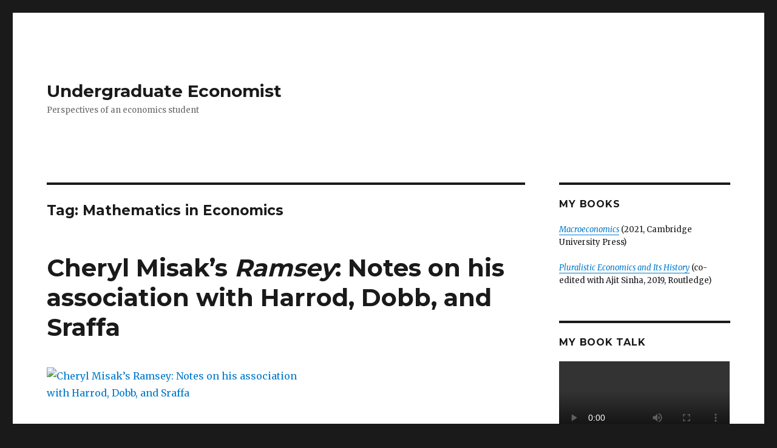

--- FILE ---
content_type: text/html; charset=UTF-8
request_url: http://www.alexmthomas.com/tag/mathematics-in-economics/
body_size: 12882
content:
<!DOCTYPE html>
<html lang="en-US" class="no-js">
<head>
	<meta charset="UTF-8">
	<meta name="viewport" content="width=device-width, initial-scale=1">
	<link rel="profile" href="https://gmpg.org/xfn/11">
		<script>(function(html){html.className = html.className.replace(/\bno-js\b/,'js')})(document.documentElement);</script>
<title>Mathematics in Economics &#8211; Undergraduate Economist</title>
<link rel='dns-prefetch' href='//fonts.googleapis.com' />
<link rel='dns-prefetch' href='//s.w.org' />
<link href='https://fonts.gstatic.com' crossorigin rel='preconnect' />
<link rel="alternate" type="application/rss+xml" title="Undergraduate Economist &raquo; Feed" href="http://www.alexmthomas.com/feed/" />
<link rel="alternate" type="application/rss+xml" title="Undergraduate Economist &raquo; Comments Feed" href="http://www.alexmthomas.com/comments/feed/" />
<link rel="alternate" type="application/rss+xml" title="Undergraduate Economist &raquo; Mathematics in Economics Tag Feed" href="http://www.alexmthomas.com/tag/mathematics-in-economics/feed/" />
		<script type="text/javascript">
			window._wpemojiSettings = {"baseUrl":"https:\/\/s.w.org\/images\/core\/emoji\/11.2.0\/72x72\/","ext":".png","svgUrl":"https:\/\/s.w.org\/images\/core\/emoji\/11.2.0\/svg\/","svgExt":".svg","source":{"concatemoji":"http:\/\/www.alexmthomas.com\/wp-includes\/js\/wp-emoji-release.min.js?ver=5.1.19"}};
			!function(e,a,t){var n,r,o,i=a.createElement("canvas"),p=i.getContext&&i.getContext("2d");function s(e,t){var a=String.fromCharCode;p.clearRect(0,0,i.width,i.height),p.fillText(a.apply(this,e),0,0);e=i.toDataURL();return p.clearRect(0,0,i.width,i.height),p.fillText(a.apply(this,t),0,0),e===i.toDataURL()}function c(e){var t=a.createElement("script");t.src=e,t.defer=t.type="text/javascript",a.getElementsByTagName("head")[0].appendChild(t)}for(o=Array("flag","emoji"),t.supports={everything:!0,everythingExceptFlag:!0},r=0;r<o.length;r++)t.supports[o[r]]=function(e){if(!p||!p.fillText)return!1;switch(p.textBaseline="top",p.font="600 32px Arial",e){case"flag":return s([55356,56826,55356,56819],[55356,56826,8203,55356,56819])?!1:!s([55356,57332,56128,56423,56128,56418,56128,56421,56128,56430,56128,56423,56128,56447],[55356,57332,8203,56128,56423,8203,56128,56418,8203,56128,56421,8203,56128,56430,8203,56128,56423,8203,56128,56447]);case"emoji":return!s([55358,56760,9792,65039],[55358,56760,8203,9792,65039])}return!1}(o[r]),t.supports.everything=t.supports.everything&&t.supports[o[r]],"flag"!==o[r]&&(t.supports.everythingExceptFlag=t.supports.everythingExceptFlag&&t.supports[o[r]]);t.supports.everythingExceptFlag=t.supports.everythingExceptFlag&&!t.supports.flag,t.DOMReady=!1,t.readyCallback=function(){t.DOMReady=!0},t.supports.everything||(n=function(){t.readyCallback()},a.addEventListener?(a.addEventListener("DOMContentLoaded",n,!1),e.addEventListener("load",n,!1)):(e.attachEvent("onload",n),a.attachEvent("onreadystatechange",function(){"complete"===a.readyState&&t.readyCallback()})),(n=t.source||{}).concatemoji?c(n.concatemoji):n.wpemoji&&n.twemoji&&(c(n.twemoji),c(n.wpemoji)))}(window,document,window._wpemojiSettings);
		</script>
		<style type="text/css">
img.wp-smiley,
img.emoji {
	display: inline !important;
	border: none !important;
	box-shadow: none !important;
	height: 1em !important;
	width: 1em !important;
	margin: 0 .07em !important;
	vertical-align: -0.1em !important;
	background: none !important;
	padding: 0 !important;
}
</style>
	<link rel='stylesheet' id='wp-block-library-css'  href='http://www.alexmthomas.com/wp-includes/css/dist/block-library/style.min.css?ver=5.1.19' type='text/css' media='all' />
<link rel='stylesheet' id='wp-block-library-theme-css'  href='http://www.alexmthomas.com/wp-includes/css/dist/block-library/theme.min.css?ver=5.1.19' type='text/css' media='all' />
<link rel='stylesheet' id='twentysixteen-fonts-css'  href='https://fonts.googleapis.com/css?family=Merriweather%3A400%2C700%2C900%2C400italic%2C700italic%2C900italic%7CMontserrat%3A400%2C700%7CInconsolata%3A400&#038;subset=latin%2Clatin-ext&#038;display=fallback' type='text/css' media='all' />
<link rel='stylesheet' id='genericons-css'  href='http://www.alexmthomas.com/wp-content/themes/twentysixteen/genericons/genericons.css?ver=3.4.1' type='text/css' media='all' />
<link rel='stylesheet' id='twentysixteen-style-css'  href='http://www.alexmthomas.com/wp-content/themes/twentysixteen/style.css?ver=20190507' type='text/css' media='all' />
<link rel='stylesheet' id='twentysixteen-block-style-css'  href='http://www.alexmthomas.com/wp-content/themes/twentysixteen/css/blocks.css?ver=20190102' type='text/css' media='all' />
<!--[if lt IE 10]>
<link rel='stylesheet' id='twentysixteen-ie-css'  href='http://www.alexmthomas.com/wp-content/themes/twentysixteen/css/ie.css?ver=20170530' type='text/css' media='all' />
<![endif]-->
<!--[if lt IE 9]>
<link rel='stylesheet' id='twentysixteen-ie8-css'  href='http://www.alexmthomas.com/wp-content/themes/twentysixteen/css/ie8.css?ver=20170530' type='text/css' media='all' />
<![endif]-->
<!--[if lt IE 8]>
<link rel='stylesheet' id='twentysixteen-ie7-css'  href='http://www.alexmthomas.com/wp-content/themes/twentysixteen/css/ie7.css?ver=20170530' type='text/css' media='all' />
<![endif]-->
<!--[if lt IE 9]>
<script type='text/javascript' src='http://www.alexmthomas.com/wp-content/themes/twentysixteen/js/html5.js?ver=3.7.3'></script>
<![endif]-->
<script type='text/javascript' src='http://www.alexmthomas.com/wp-includes/js/jquery/jquery.js?ver=1.12.4'></script>
<script type='text/javascript' src='http://www.alexmthomas.com/wp-includes/js/jquery/jquery-migrate.min.js?ver=1.4.1'></script>
<link rel='https://api.w.org/' href='http://www.alexmthomas.com/wp-json/' />
<link rel="EditURI" type="application/rsd+xml" title="RSD" href="http://www.alexmthomas.com/xmlrpc.php?rsd" />
<link rel="wlwmanifest" type="application/wlwmanifest+xml" href="http://www.alexmthomas.com/wp-includes/wlwmanifest.xml" /> 
<meta name="generator" content="WordPress 5.1.19" />
</head>

<body class="archive tag tag-mathematics-in-economics tag-593 wp-embed-responsive hfeed">
<div id="page" class="site">
	<div class="site-inner">
		<a class="skip-link screen-reader-text" href="#content">Skip to content</a>

		<header id="masthead" class="site-header" role="banner">
			<div class="site-header-main">
				<div class="site-branding">
					
											<p class="site-title"><a href="http://www.alexmthomas.com/" rel="home">Undergraduate Economist</a></p>
												<p class="site-description">Perspectives of an economics student</p>
									</div><!-- .site-branding -->

							</div><!-- .site-header-main -->

					</header><!-- .site-header -->

		<div id="content" class="site-content">

	<div id="primary" class="content-area">
		<main id="main" class="site-main" role="main">

		
			<header class="page-header">
				<h1 class="page-title">Tag: Mathematics in Economics</h1>			</header><!-- .page-header -->

			
<article id="post-796" class="post-796 post type-post status-publish format-standard has-post-thumbnail hentry category-book-reviews category-economic-thought category-history-of-economic-thought category-neoclassical-economics category-piero-sraffa category-sraffa tag-sraffa-and-the-mathematicians tag-a-s-besicovitch tag-alister-watson tag-cheryl-misak tag-classical-theory-of-value tag-frank-ramsey tag-joan-robinson tag-john-hicks tag-marginalist-theory-of-value tag-mathematics-in-economics tag-maurice-dobb tag-piero-sraffa tag-roy-harrod">
	<header class="entry-header">
		
		<h2 class="entry-title"><a href="http://www.alexmthomas.com/2020/06/09/cheryl-misaks-ramsey-notes-on-his-association-with-harrod-dobb-and-sraffa/" rel="bookmark">Cheryl Misak&#8217;s <i>Ramsey</i>: Notes on his association with Harrod, Dobb, and Sraffa</a></h2>	</header><!-- .entry-header -->

	
	
	<a class="post-thumbnail" href="http://www.alexmthomas.com/2020/06/09/cheryl-misaks-ramsey-notes-on-his-association-with-harrod-dobb-and-sraffa/" aria-hidden="true">
		<img width="451" height="174" src="http://www.alexmthomas.com/wp-content/uploads/2020/06/Picture1-4books.jpg" class="attachment-post-thumbnail size-post-thumbnail wp-post-image" alt="Cheryl Misak&#8217;s Ramsey: Notes on his association with Harrod, Dobb, and Sraffa" srcset="http://www.alexmthomas.com/wp-content/uploads/2020/06/Picture1-4books.jpg 451w, http://www.alexmthomas.com/wp-content/uploads/2020/06/Picture1-4books-300x116.jpg 300w" sizes="(max-width: 709px) 85vw, (max-width: 909px) 67vw, (max-width: 984px) 60vw, (max-width: 1362px) 62vw, 840px" />	</a>

		
	<div class="entry-content">
		<p><a href="http://www.alexmthomas.com/wp-content/uploads/2020/06/Picture1-4books.jpg"><img class="size-medium wp-image-799 alignleft" src="http://www.alexmthomas.com/wp-content/uploads/2020/06/Picture1-4books-300x116.jpg" alt="" width="300" height="116" srcset="http://www.alexmthomas.com/wp-content/uploads/2020/06/Picture1-4books-300x116.jpg 300w, http://www.alexmthomas.com/wp-content/uploads/2020/06/Picture1-4books.jpg 451w" sizes="(max-width: 300px) 85vw, 300px" /></a>Frank Ramsey was in Cambridge at the same time as John Maynard Keynes, Arthur Pigou, and Piero Sraffa, some of the most influential economists of the twentieth century. Ramsey died on 19<sup>th&#8217;</sup>January 1930, six years before <em>The General Theory of Employment, Interest and Money&#8217;</em>(1936), ten years after <em>The Economics of Welfare</em>(1920), and around the same time as the central propositions in <em>Production of Commodities by Means of Commodities&#8217;</em>(PCMC) was worked out. While an <a href="http://www.alexmthomas.com/2020/03/02/frank-ramsey-and-the-rate-of-interest/">earlier blog post</a> had examined Ramsey&#8217;s views on the rate of interest, the present one narrates his intellectual association with Maurice Dobb, Roy Harrod, and Sraffa, and a forthcoming one will focus on his intellectual association with Pigou and Keynes. The present and future posts are primarily based on Cheryl <a href="https://global.oup.com/academic/product/frank-ramsey-9780198755357">Misak&#8217;s new biography of Ramsey</a> (2020, Oxford University Press). This post supplements the observations found in Misak&#8217;s <em>Ramsey</em>with those found in the books on Harrod and Sraffa published as part of the Palgrave Macmillan &#8216;Great Thinkers in Economics&#8217; series by <a href="https://www.palgrave.com/gp/book/9781403996336">Esteban P&#8217;rez Caldentey (2019)</a> and <a href="https://www.palgrave.com/gp/book/9781403987464">Alessandro Roncaglia (2009)</a> respectively and the book on Dobb by <a href="https://www.palgrave.com/gp/book/9781137297013">Timothy Shenk (2013)</a> published as part of the &#8216;Palgrave Studies in the History of Economic Thought&#8217; series.</p>
<p><strong>HARROD</strong></p>
<p>While Harrod today is probably most well-known for his contributions to growth theory, he made important contributions to the fields of trade cycle theory, imperfect competition, and international economics. While there are 14 references to Harrod in Misak&#8217;s <em>Ramsey</em>, there are only eight references to Ramsey in Caldentey&#8217;s <em>Harrod&#8217;</em>(2019). [If there are two or more mentions of Harrod in a single page, I treat that as one reference.]</p>
<p>Ramsey and Harrod were friends (p. xxxi). Ramsey had known him &#8216;since 1922, when Harrod spent part of the year at King&#8217;s. Frank had taken Harrod under his wing then, introducing him to [G. E.] <a href="https://plato.stanford.edu/entries/moore/">Moore</a> and others&#8217; (p. 195). After Ramsey was elected a fellow of King&#8217;s College, Cambridge in 1924, he renewed his friendship with Harrod, &#8216;a young left-leaning economics don at Oxford &#8216; and they travelled between Oxford and Cambridge for intellectually rich weekends&#8217; (p. 195). Caldentey mentions Harrod experiencing &#8221;tremendous stimuli&#8221; after meeting Ramsey in Cambridge as opposed to his &#8216;frustrating Oxford experience&#8217; (p. 10).</p>
<p>Although Harrod&#8217;s paper on the concept of marginal revenue curve was eventually published in the <em>Economic Journal&#8217;</em>as &#8216;<a href="https://academic.oup.com/ej/article-abstract/40/158/232/5283445'redirectedFrom=fulltext">Notes on Supply</a>&#8216; (1930), on Ramsey&#8217;s advice, its editor, Keynes, had initially rejected the article in 1928 and had asked for revisions on the treatment of cartels (p. 305). In the meantime, according to Harrod, others had &#8216;discovered&#8217; his concept and therefore he failed to receive credit for inventing it. Caldentey informs us that Harrod&#8217;s initial paper submitted in 1928 was titled &#8216;Notes on Monopoly and Quasi-competition&#8217; wherein &#8216;he derived the increment of aggregate demand curve which was later re-baptized, the marginal revenue curve by Joan Robinson&#8217; (p. 18). Moreover, Caldentey notes that in the foreword to the first edition of<em>The Economics of Imperfect Competition&#8217;</em>(1933), Robinson acknowledges the following individuals for teaching her about the marginal revenue curve: C. H. P. Gifford, P. S. Sloan, and T. O. Yntema (p. 101, n. 30). Also see Caldentey (pp. 18-19, 100-1) for a recounting of the refereeing episode between Ramsey and Harrod, which also makes reference to the three-volume work, <em>The Collected Interwar Papers and Correspondence of Roy Harrod&#8217;</em><a href="https://www.e-elgar.com/shop/gbp/the-collected-interwar-papers-and-correspondence-of-roy-harrod-9781843763666.html">published by Edward Elgar</a> in 2003 under the editorship of Daniele Besomi.</p>
<p><strong>DOBB</strong></p>
<p>Dobb&#8217;s contributions to Marxist economics are well established. I was introduced to his work during my Master&#8217;s in Economics at the University of Hyderabad where we read selected parts from <em>Theories of Value and Distribution Since Adam Smith: Ideology and </em><em>E</em><em>conomic Theory&#8217;</em>(1973). His collaboration with Sraffa in editing and producing <em>The Works and Correspondence of David Ricardo&#8217;</em>has also been noteworthy. In Shenk&#8217;s <em>Dobb</em>, surprisingly, there is not even a single reference to Ramsey while there are 21 references to Dobb in Misak&#8217;s <em>Ramsey</em>.</p>
<p>Dobb was Ramsey&#8217;s friend from their undergraduate days (1920-3) at Cambridge (p. 94). They had started their degrees at the same time (p. 79); Ramsey enrolled for mathematics at Trinity College and Dobb for economics at Pembroke College. And during this time, &#8216;Dobb had considerable influence on Ramsey, both by engaging with him about the kind of socialism that would be best, and by introducing him to workers&#8217; meetings&#8217; (p. 299). While Ramsey was finishing his secondary education at Winchester in 1920, in addition to reading the economics books by Alfred Marshall and Keynes, he also read works by Karl Marx and V. I. Lenin (p. 47). However, according to Misak, it isn&#8217;t clear how much they associated with each other after completing their undergraduate studies (p. 87).</p>
<p>In his 1925 doctoral thesis, Dobb tried to bring Marx and Marshall together (p. 300). Shenk points out that Dobb had been trying to synthesize Marx and Marshall even before he started his PhD at the London School of Economics (LSE): &#8216;Dobb, too, sought to integrate marginalism with classical political economy, but with Marx substituting for Ricardo as the standard-bearer for political economy. &#8216; In Dobb&#8217;s vision, Marx appears as a theorist of the social, Marshall of the economic&#8217; (p. 36). Dobb&#8217;s PhD thesis was published in 1925 as <em>Capitalist Enterprise and Social Progress</em>, and Shenk provides us with its outline: &#8216;Dobb dedicated the first section to economic theory, the second to economic history, and the third to evaluating contemporary economic practices from the perspective developed over the course of the book&#8217; (p. 38). Since Ramsey &#8216;was considered (and considered himself) a socialist&#8217; (p. 301), Misak argues that Ramsey&#8217;s use of utility theory in his paper on optimal saving needs to be seen in the light of the synthesis Dobb had attempted between Marxism and marginalism (p. 302).</p>
<p>Ramsey&#8217;s view of the use of mathematics in economics was similar in spirit to that of Dobb (and Keynes): &#8216;Like Dobb, he thought that one ignores mathematics at one&#8217;s peril, for the mathematics has to be right in order for progress in the real world to be made. And some real-world issues are going to be solvable by doing the maths&#8217;witness Ramsey&#8217;s response to the Douglas Proposals. But he did not think that the mathematician could step in and solve all problems. He agreed with Keynes that we mustn&#8217;t be so taken with the precision of mathematics that we erase the outlines of the very thing we are examining. As Ramsey so often put it, one mustn&#8217;t be woolly, but one mustn&#8217;t be scholastic either&#8217; (p. 326).</p>
<p><strong>SRAFFA</strong></p>
<p>Sraffa has made significant contributions to price theory and capital theory and deserves high praise for his editorship of the collected works and correspondence of Ricardo. I have written on <a href="http://www.alexmthomas.com/2015/05/05/a-foreword-to-sraffas-production-of-commodities-by-means-of-commodities/">Sraffa earlier</a>.&#8217; While there are only two references to Ramsey in Roncaglia&#8217;s <em>Sraffa</em>, there are 18 references to Sraffa in Misak&#8217;s <em>Ramsey</em>. Given this scant attention to Ramsey in Roncaglia&#8217;s <em>Sraffa</em>, I make use of Heinz Kurz and Neri Salvadori&#8217;s essay &#8216;Sraffa and the Mathematicians: Frank Ramsey and Alister Watson&#8217; first published in 2000 in <em>Piero Sraffa&#8217;s Political Economy: A Centenary Estimate</em>, a volume edited by Terenzio Cozzi and Roberto Marchionatti (as republished in <em>Classical Economics and Modern Theory: Studies in Long-Period Analysis</em>, an edited volume by Kurz and Salvadori in 2003).</p>
<p>As Sraffa writes in the preface to his 1960 classic, &#8216;the central propositions had taken shape in the late 1920&#8217;s&#8217; (p. vi). In the following paragraphs, he expresses his gratitude to Ramsey (along with <a href="https://spartacus-educational.com/Alister_Watson.htm">Alister Watson</a>) for &#8216;invaluable mathematical help&#8217;at different periods&#8217;, and his greatest debt is reserved for <a href="https://mathshistory.st-andrews.ac.uk/Biographies/Besicovitch/">A. S. Besicovitch</a>. Kurz and Salvadori examine Sraffa&#8217;s diaries to identify the number of his meetings with Ramsey; according to the dairy entries, they met twice in 1928 (28 June and 11 November) and thrice in 1929 (10 May, 30 May, and 29 November) (p. 190).</p>
<p>The main outcome of their first meeting is capably captured by the following excerpt from Kurz and Salvadori: &#8216;At first Sraffa appears not to have explicitly distinguished between the quantity and the price or value of a commodity, a fact to which Ramsey immediately seems to have objected. Sraffa then appears to have introduced the distinction during the conversation with Ramsey&#8217;. Ramsey then reformulated the system first by putting the system of homogeneous linear equations in its canonical form, then by setting the determinant of coefficients equal to zero in order to get a non-trivial solution&#8217; (p. 197). The key aspects of this meeting are not as ably captured in Misak and it is also incorrectly stated that Sraffa&#8217;s famous work related to &#8216;the determination of prices <em>and&#8217;</em>outputs&#8217; (p. 305; emphasis added) whereas the size and composition of output is a given in PCMC.</p>
<p>Ramsey died in the middle of writing his book on truth and probability. Misak draws attention to the fact that after his death the philosopher R. B. Braithwaite published some of Ramsey&#8217;s essays in 1931 under the title <em>The Foundations of Mathematics and Other Logical Essays&#8217;</em>(p. 273). According to Misak, John von Neumann and Oskar Morgenstern had reached very similar conclusions in their 1944 <em>Theory of Games and Economic Behaviour&#8217;</em>(p. 274). And Misak further notes that, the similarity was so striking that John Hicks went to the extent of writing to Sraffa on 3<sup>rd&#8217;</sup>September 1960 asking if Ramsey&#8217;s ideas were transmitted to von Neumann through him (and his &#8216;mathematical friends&#8217;) but Sraffa didn&#8217;t reply (p. 274; although a draft of Sraffa&#8217;s response is available, it is not clear whether he actually sent it to Hicks). However, after consulting the letter (available <a href="https://books.google.co.in/books'id=OWFOk4Ruy1gC&amp;pg=PA234&amp;lpg=PA234&amp;dq=hicks+%2B+letter+to+sraffa+%2B+ramsey&amp;source=bl&amp;ots=w7nUOnUc9y&amp;sig=ACfU3U2EKNHWuu6OVhBqgqpuX1kJTtUP7Q&amp;hl=en&amp;sa=X&amp;ved=2ahUKEwi05Pmm7PPpAhUm7XMBHUDZAykQ6AEwAXoECAwQAQ#v=onepage&amp;q=hicks%20%2B%20letter%20to%20sraffa%20%2B%20ramsey&amp;f=false">here</a>), it is clear that Hicks is actually asking Sraffa how von Neumann arrived at a similar theoretical outlook as Sraffa; and it is not about the similarities between Ramsey and von Neumann as Misak claims.</p>
<p><strong>ON VALUE THEORY</strong></p>
<p>This blog post ends with some critical observations on Ramsey&#8217;s engagement with value theory. According to Misak, Ramsey &#8216;blended neo-classical economics and socialism&#8217; (p. 303). Despite his &#8216;scepticism about the utility theory of value&#8217;, as Misak notes, &#8216;his two famous papers were written in the neo-classical framework of individuals maximizing utility&#8217; (p. 302). The two important pieces of evidence Misak provides for the former are given in the following excerpt: &#8216;In his 1924 Apostles paper, he castigated Mill for putting all his eggs in the utilitarian basket. During 1927&#8217;28, when his two important papers in economics were written, he was also working on a book in which he hoped to carve out a subtle, naturalist theory of value&#8217; (p. 302). Since this book was not completed, it is difficult to state whether Ramsey would have stood closer to the neoclassical or the classical theory of value. However, Sraffa&#8217;s position on the marginalist (or neoclassical) value theory is clear: it is futile. Therefore, unlike Misak, who writes that &#8216;It&#8217;s clear that Ramsey,&#8217;<em>like&#8217;</em>Dobb and Sraffa, had a complex, pluralistic, view of value&#8217; (p. 302; emphasis added), I would be very reluctant to conjecture a similarity between Ramsey and Sraffa on the question of value theory.</p>
<p>&nbsp;</p>
	</div><!-- .entry-content -->

	<footer class="entry-footer">
		<span class="byline"><span class="author vcard"><span class="screen-reader-text">Author </span> <a class="url fn n" href="http://www.alexmthomas.com/author/admin/">Alex M Thomas</a></span></span><span class="posted-on"><span class="screen-reader-text">Posted on </span><a href="http://www.alexmthomas.com/2020/06/09/cheryl-misaks-ramsey-notes-on-his-association-with-harrod-dobb-and-sraffa/" rel="bookmark"><time class="entry-date published" datetime="2020-06-09T10:34:36+05:30">June 9, 2020</time><time class="updated" datetime="2020-07-21T16:19:24+05:30">July 21, 2020</time></a></span><span class="cat-links"><span class="screen-reader-text">Categories </span><a href="http://www.alexmthomas.com/category/book-reviews/" rel="category tag">Book reviews</a>, <a href="http://www.alexmthomas.com/category/economic-thought/" rel="category tag">Economic Thought</a>, <a href="http://www.alexmthomas.com/category/history-of-economic-thought/" rel="category tag">History of Economic Thought</a>, <a href="http://www.alexmthomas.com/category/neoclassical-economics/" rel="category tag">Neoclassical Economics</a>, <a href="http://www.alexmthomas.com/category/piero-sraffa/" rel="category tag">Piero Sraffa</a>, <a href="http://www.alexmthomas.com/category/sraffa/" rel="category tag">Sraffa</a></span><span class="tags-links"><span class="screen-reader-text">Tags </span><a href="http://www.alexmthomas.com/tag/sraffa-and-the-mathematicians/" rel="tag">'Sraffa and the Mathematicians'</a>, <a href="http://www.alexmthomas.com/tag/a-s-besicovitch/" rel="tag">A. S. Besicovitch</a>, <a href="http://www.alexmthomas.com/tag/alister-watson/" rel="tag">Alister Watson</a>, <a href="http://www.alexmthomas.com/tag/cheryl-misak/" rel="tag">Cheryl Misak</a>, <a href="http://www.alexmthomas.com/tag/classical-theory-of-value/" rel="tag">Classical Theory of Value</a>, <a href="http://www.alexmthomas.com/tag/frank-ramsey/" rel="tag">Frank Ramsey</a>, <a href="http://www.alexmthomas.com/tag/joan-robinson/" rel="tag">Joan Robinson</a>, <a href="http://www.alexmthomas.com/tag/john-hicks/" rel="tag">John Hicks</a>, <a href="http://www.alexmthomas.com/tag/marginalist-theory-of-value/" rel="tag">Marginalist Theory of Value</a>, <a href="http://www.alexmthomas.com/tag/mathematics-in-economics/" rel="tag">Mathematics in Economics</a>, <a href="http://www.alexmthomas.com/tag/maurice-dobb/" rel="tag">Maurice Dobb</a>, <a href="http://www.alexmthomas.com/tag/piero-sraffa/" rel="tag">Piero Sraffa</a>, <a href="http://www.alexmthomas.com/tag/roy-harrod/" rel="tag">Roy Harrod</a></span>			</footer><!-- .entry-footer -->
</article><!-- #post-796 -->

		</main><!-- .site-main -->
	</div><!-- .content-area -->


	<aside id="secondary" class="sidebar widget-area" role="complementary">
		<section id="text-19" class="widget widget_text"><h2 class="widget-title">My books</h2>			<div class="textwidget"><p><a href="https://www.cambridge.org/core/books/macroeconomics/FB08F1C234A00CCDA84E9005F2AE1210#fndtn-contents"><em>Macroeconomics</em></a> (2021, Cambridge University Press)</p>
<p><a href="https://www.routledge.com/Pluralistic-Economics-and-Its-History-1st-Edition/Sinha-Thomas/p/book/9780367232351"><em>Pluralistic Economics and Its History</em></a> (co-edited with Ajit Sinha, 2019, Routledge)</p>
</div>
		</section><section id="media_video-2" class="widget widget_media_video"><h2 class="widget-title">My book talk</h2><div style="width:100%;" class="wp-video"><!--[if lt IE 9]><script>document.createElement('video');</script><![endif]-->
<video class="wp-video-shortcode" id="video-796-1" preload="metadata" controls="controls"><source type="video/youtube" src="https://www.youtube.com/watch?v=zPcMrmIm5mE&#038;_=1" /><a href="https://www.youtube.com/watch?v=zPcMrmIm5mE">https://www.youtube.com/watch?v=zPcMrmIm5mE</a></video></div></section>		<section id="recent-posts-4" class="widget widget_recent_entries">		<h2 class="widget-title">Recent posts</h2>		<ul>
											<li>
					<a href="http://www.alexmthomas.com/2023/11/27/teaching-learning-history-of-economic-thought-het-some-observations/">Teaching &#038; Learning History of Economic Thought (HET): Some Observations</a>
									</li>
											<li>
					<a href="http://www.alexmthomas.com/2023/10/27/is-there-anything-natural-about-prices/">Is there anything natural about prices?</a>
									</li>
											<li>
					<a href="http://www.alexmthomas.com/2021/06/12/my-new-book-on-macroeconomics/">My new book on Macroeconomics</a>
									</li>
											<li>
					<a href="http://www.alexmthomas.com/2021/01/27/on-the-capital-output-ratio/">On the Capital/Output Ratio</a>
									</li>
											<li>
					<a href="http://www.alexmthomas.com/2020/06/09/cheryl-misaks-ramsey-notes-on-his-association-with-harrod-dobb-and-sraffa/">Cheryl Misak&#8217;s <i>Ramsey</i>: Notes on his association with Harrod, Dobb, and Sraffa</a>
									</li>
					</ul>
		</section><section id="text-15" class="widget widget_text"><h2 class="widget-title">Feed via Email</h2>			<div class="textwidget"><form style="border:1px solid #ccc;padding:3px;text-align:center;" action="http://feedburner.google.com/fb/a/mailverify" method="post" target="popupwindow" onsubmit="window.open('http://feedburner.google.com/fb/a/mailverify?uri=UndergraduateEconomist', 'popupwindow', 'scrollbars=yes,width=550,height=520');return true">
<p>Enter your email address:</p>
<p><input type="text" style="width:140px" name="email"/></p>
<p><input type="hidden" value="UndergraduateEconomist" name="uri"/><input type="hidden" name="loc" value="en_US"/><input type="submit" value="Subscribe" /></p>
<p>Delivered by <a href="http://feedburner.google.com" target="_blank">FeedBurner</a></p>
</form>
</div>
		</section><section id="search-3" class="widget widget_search"><h2 class="widget-title">Search</h2>
<form role="search" method="get" class="search-form" action="http://www.alexmthomas.com/">
	<label>
		<span class="screen-reader-text">Search for:</span>
		<input type="search" class="search-field" placeholder="Search &hellip;" value="" name="s" />
	</label>
	<button type="submit" class="search-submit"><span class="screen-reader-text">Search</span></button>
</form>
</section><section id="tag_cloud-3" class="widget widget_tag_cloud"><h2 class="widget-title">Tag cloud</h2><div class="tagcloud"><ul class='wp-tag-cloud' role='list'>
	<li><a href="http://www.alexmthomas.com/tag/adam-smith/" class="tag-cloud-link tag-link-513 tag-link-position-1" style="font-size: 1em;">Adam Smith</a></li>
	<li><a href="http://www.alexmthomas.com/tag/aggregate-demand/" class="tag-cloud-link tag-link-399 tag-link-position-2" style="font-size: 1em;">Aggregate demand</a></li>
	<li><a href="http://www.alexmthomas.com/tag/agriculture/" class="tag-cloud-link tag-link-146 tag-link-position-3" style="font-size: 1em;">Agriculture</a></li>
	<li><a href="http://www.alexmthomas.com/tag/amartya-sen/" class="tag-cloud-link tag-link-243 tag-link-position-4" style="font-size: 1em;">Amartya Sen</a></li>
	<li><a href="http://www.alexmthomas.com/tag/book-review/" class="tag-cloud-link tag-link-363 tag-link-position-5" style="font-size: 1em;">Book review</a></li>
	<li><a href="http://www.alexmthomas.com/tag/budget-analysis/" class="tag-cloud-link tag-link-168 tag-link-position-6" style="font-size: 1em;">Budget Analysis</a></li>
	<li><a href="http://www.alexmthomas.com/tag/capital-theory/" class="tag-cloud-link tag-link-543 tag-link-position-7" style="font-size: 1em;">Capital Theory</a></li>
	<li><a href="http://www.alexmthomas.com/tag/classical-economics/" class="tag-cloud-link tag-link-550 tag-link-position-8" style="font-size: 1em;">Classical Economics</a></li>
	<li><a href="http://www.alexmthomas.com/tag/crowding-out/" class="tag-cloud-link tag-link-256 tag-link-position-9" style="font-size: 1em;">Crowding out</a></li>
	<li><a href="http://www.alexmthomas.com/tag/economic-development/" class="tag-cloud-link tag-link-172 tag-link-position-10" style="font-size: 1em;">Economic Development</a></li>
	<li><a href="http://www.alexmthomas.com/tag/economic-growth/" class="tag-cloud-link tag-link-516 tag-link-position-11" style="font-size: 1em;">Economic Growth</a></li>
	<li><a href="http://www.alexmthomas.com/tag/economic-growth-in-india/" class="tag-cloud-link tag-link-238 tag-link-position-12" style="font-size: 1em;">Economic Growth in India</a></li>
	<li><a href="http://www.alexmthomas.com/tag/economics/" class="tag-cloud-link tag-link-517 tag-link-position-13" style="font-size: 1em;">Economics</a></li>
	<li><a href="http://www.alexmthomas.com/tag/economics-textbooks/" class="tag-cloud-link tag-link-152 tag-link-position-14" style="font-size: 1em;">Economics Textbooks</a></li>
	<li><a href="http://www.alexmthomas.com/tag/economic-theory/" class="tag-cloud-link tag-link-250 tag-link-position-15" style="font-size: 1em;">Economic Theory</a></li>
	<li><a href="http://www.alexmthomas.com/tag/farmers/" class="tag-cloud-link tag-link-233 tag-link-position-16" style="font-size: 1em;">Farmers</a></li>
	<li><a href="http://www.alexmthomas.com/tag/growth-theory/" class="tag-cloud-link tag-link-364 tag-link-position-17" style="font-size: 1em;">Growth theory</a></li>
	<li><a href="http://www.alexmthomas.com/tag/history-of-economic-thought/" class="tag-cloud-link tag-link-541 tag-link-position-18" style="font-size: 1em;">History of Economic Thought</a></li>
	<li><a href="http://www.alexmthomas.com/tag/india/" class="tag-cloud-link tag-link-521 tag-link-position-19" style="font-size: 1em;">India</a></li>
	<li><a href="http://www.alexmthomas.com/tag/indian-agriculture/" class="tag-cloud-link tag-link-295 tag-link-position-20" style="font-size: 1em;">Indian Agriculture</a></li>
	<li><a href="http://www.alexmthomas.com/tag/indian-economists/" class="tag-cloud-link tag-link-232 tag-link-position-21" style="font-size: 1em;">Indian Economists</a></li>
	<li><a href="http://www.alexmthomas.com/tag/indian-economy/" class="tag-cloud-link tag-link-156 tag-link-position-22" style="font-size: 1em;">Indian Economy</a></li>
	<li><a href="http://www.alexmthomas.com/tag/indian-macroeconomics/" class="tag-cloud-link tag-link-368 tag-link-position-23" style="font-size: 1em;">Indian Macroeconomics</a></li>
	<li><a href="http://www.alexmthomas.com/tag/inflation/" class="tag-cloud-link tag-link-522 tag-link-position-24" style="font-size: 1em;">Inflation</a></li>
	<li><a href="http://www.alexmthomas.com/tag/informal-sector/" class="tag-cloud-link tag-link-523 tag-link-position-25" style="font-size: 1em;">Informal Sector</a></li>
	<li><a href="http://www.alexmthomas.com/tag/jean-dreze/" class="tag-cloud-link tag-link-293 tag-link-position-26" style="font-size: 1em;">Jean Dreze</a></li>
	<li><a href="http://www.alexmthomas.com/tag/kaushik-basu/" class="tag-cloud-link tag-link-201 tag-link-position-27" style="font-size: 1em;">Kaushik Basu</a></li>
	<li><a href="http://www.alexmthomas.com/tag/keynes/" class="tag-cloud-link tag-link-527 tag-link-position-28" style="font-size: 1em;">Keynes</a></li>
	<li><a href="http://www.alexmthomas.com/tag/krishna-bharadwaj/" class="tag-cloud-link tag-link-545 tag-link-position-29" style="font-size: 1em;">Krishna Bharadwaj</a></li>
	<li><a href="http://www.alexmthomas.com/tag/labour/" class="tag-cloud-link tag-link-235 tag-link-position-30" style="font-size: 1em;">Labour</a></li>
	<li><a href="http://www.alexmthomas.com/tag/labour-market/" class="tag-cloud-link tag-link-369 tag-link-position-31" style="font-size: 1em;">Labour market</a></li>
	<li><a href="http://www.alexmthomas.com/tag/macroeconomics/" class="tag-cloud-link tag-link-542 tag-link-position-32" style="font-size: 1em;">Macroeconomics</a></li>
	<li><a href="http://www.alexmthomas.com/tag/marx/" class="tag-cloud-link tag-link-305 tag-link-position-33" style="font-size: 1em;">Marx</a></li>
	<li><a href="http://www.alexmthomas.com/tag/microeconomics/" class="tag-cloud-link tag-link-181 tag-link-position-34" style="font-size: 1em;">Microeconomics</a></li>
	<li><a href="http://www.alexmthomas.com/tag/neoclassical-economics/" class="tag-cloud-link tag-link-529 tag-link-position-35" style="font-size: 1em;">Neoclassical Economics</a></li>
	<li><a href="http://www.alexmthomas.com/tag/piero-sraffa/" class="tag-cloud-link tag-link-531 tag-link-position-36" style="font-size: 1em;">Piero Sraffa</a></li>
	<li><a href="http://www.alexmthomas.com/tag/piketty/" class="tag-cloud-link tag-link-463 tag-link-position-37" style="font-size: 1em;">Piketty</a></li>
	<li><a href="http://www.alexmthomas.com/tag/planning-commission/" class="tag-cloud-link tag-link-193 tag-link-position-38" style="font-size: 1em;">Planning Commission</a></li>
	<li><a href="http://www.alexmthomas.com/tag/prices/" class="tag-cloud-link tag-link-534 tag-link-position-39" style="font-size: 1em;">Prices</a></li>
	<li><a href="http://www.alexmthomas.com/tag/price-theory/" class="tag-cloud-link tag-link-174 tag-link-position-40" style="font-size: 1em;">Price Theory</a></li>
	<li><a href="http://www.alexmthomas.com/tag/sraffa/" class="tag-cloud-link tag-link-536 tag-link-position-41" style="font-size: 1em;">Sraffa</a></li>
	<li><a href="http://www.alexmthomas.com/tag/supply-side-theory-of-growth/" class="tag-cloud-link tag-link-353 tag-link-position-42" style="font-size: 1em;">Supply-side theory of growth</a></li>
	<li><a href="http://www.alexmthomas.com/tag/unemployment/" class="tag-cloud-link tag-link-537 tag-link-position-43" style="font-size: 1em;">Unemployment</a></li>
	<li><a href="http://www.alexmthomas.com/tag/urbanisation/" class="tag-cloud-link tag-link-548 tag-link-position-44" style="font-size: 1em;">Urbanisation</a></li>
	<li><a href="http://www.alexmthomas.com/tag/value-theory/" class="tag-cloud-link tag-link-170 tag-link-position-45" style="font-size: 1em;">Value Theory</a></li>
</ul>
</div>
</section>	</aside><!-- .sidebar .widget-area -->

		</div><!-- .site-content -->

		<footer id="colophon" class="site-footer" role="contentinfo">
			
			
			<div class="site-info">
								<span class="site-title"><a href="http://www.alexmthomas.com/" rel="home">Undergraduate Economist</a></span>
								<a href="https://wordpress.org/" class="imprint">
					Proudly powered by WordPress				</a>
			</div><!-- .site-info -->
		</footer><!-- .site-footer -->
	</div><!-- .site-inner -->
</div><!-- .site -->

<link rel='stylesheet' id='mediaelement-css'  href='http://www.alexmthomas.com/wp-includes/js/mediaelement/mediaelementplayer-legacy.min.css?ver=4.2.6-78496d1' type='text/css' media='all' />
<link rel='stylesheet' id='wp-mediaelement-css'  href='http://www.alexmthomas.com/wp-includes/js/mediaelement/wp-mediaelement.min.css?ver=5.1.19' type='text/css' media='all' />
<script type='text/javascript' src='http://www.alexmthomas.com/wp-content/themes/twentysixteen/js/skip-link-focus-fix.js?ver=20170530'></script>
<script type='text/javascript'>
/* <![CDATA[ */
var screenReaderText = {"expand":"expand child menu","collapse":"collapse child menu"};
/* ]]> */
</script>
<script type='text/javascript' src='http://www.alexmthomas.com/wp-content/themes/twentysixteen/js/functions.js?ver=20181217'></script>
<script type='text/javascript' src='http://www.alexmthomas.com/wp-includes/js/wp-embed.min.js?ver=5.1.19'></script>
<script type='text/javascript'>
var mejsL10n = {"language":"en","strings":{"mejs.install-flash":"You are using a browser that does not have Flash player enabled or installed. Please turn on your Flash player plugin or download the latest version from https:\/\/get.adobe.com\/flashplayer\/","mejs.fullscreen-off":"Turn off Fullscreen","mejs.fullscreen-on":"Go Fullscreen","mejs.download-video":"Download Video","mejs.fullscreen":"Fullscreen","mejs.time-jump-forward":["Jump forward 1 second","Jump forward %1 seconds"],"mejs.loop":"Toggle Loop","mejs.play":"Play","mejs.pause":"Pause","mejs.close":"Close","mejs.time-slider":"Time Slider","mejs.time-help-text":"Use Left\/Right Arrow keys to advance one second, Up\/Down arrows to advance ten seconds.","mejs.time-skip-back":["Skip back 1 second","Skip back %1 seconds"],"mejs.captions-subtitles":"Captions\/Subtitles","mejs.captions-chapters":"Chapters","mejs.none":"None","mejs.mute-toggle":"Mute Toggle","mejs.volume-help-text":"Use Up\/Down Arrow keys to increase or decrease volume.","mejs.unmute":"Unmute","mejs.mute":"Mute","mejs.volume-slider":"Volume Slider","mejs.video-player":"Video Player","mejs.audio-player":"Audio Player","mejs.ad-skip":"Skip ad","mejs.ad-skip-info":["Skip in 1 second","Skip in %1 seconds"],"mejs.source-chooser":"Source Chooser","mejs.stop":"Stop","mejs.speed-rate":"Speed Rate","mejs.live-broadcast":"Live Broadcast","mejs.afrikaans":"Afrikaans","mejs.albanian":"Albanian","mejs.arabic":"Arabic","mejs.belarusian":"Belarusian","mejs.bulgarian":"Bulgarian","mejs.catalan":"Catalan","mejs.chinese":"Chinese","mejs.chinese-simplified":"Chinese (Simplified)","mejs.chinese-traditional":"Chinese (Traditional)","mejs.croatian":"Croatian","mejs.czech":"Czech","mejs.danish":"Danish","mejs.dutch":"Dutch","mejs.english":"English","mejs.estonian":"Estonian","mejs.filipino":"Filipino","mejs.finnish":"Finnish","mejs.french":"French","mejs.galician":"Galician","mejs.german":"German","mejs.greek":"Greek","mejs.haitian-creole":"Haitian Creole","mejs.hebrew":"Hebrew","mejs.hindi":"Hindi","mejs.hungarian":"Hungarian","mejs.icelandic":"Icelandic","mejs.indonesian":"Indonesian","mejs.irish":"Irish","mejs.italian":"Italian","mejs.japanese":"Japanese","mejs.korean":"Korean","mejs.latvian":"Latvian","mejs.lithuanian":"Lithuanian","mejs.macedonian":"Macedonian","mejs.malay":"Malay","mejs.maltese":"Maltese","mejs.norwegian":"Norwegian","mejs.persian":"Persian","mejs.polish":"Polish","mejs.portuguese":"Portuguese","mejs.romanian":"Romanian","mejs.russian":"Russian","mejs.serbian":"Serbian","mejs.slovak":"Slovak","mejs.slovenian":"Slovenian","mejs.spanish":"Spanish","mejs.swahili":"Swahili","mejs.swedish":"Swedish","mejs.tagalog":"Tagalog","mejs.thai":"Thai","mejs.turkish":"Turkish","mejs.ukrainian":"Ukrainian","mejs.vietnamese":"Vietnamese","mejs.welsh":"Welsh","mejs.yiddish":"Yiddish"}};
</script>
<script type='text/javascript' src='http://www.alexmthomas.com/wp-includes/js/mediaelement/mediaelement-and-player.min.js?ver=4.2.6-78496d1'></script>
<script type='text/javascript' src='http://www.alexmthomas.com/wp-includes/js/mediaelement/mediaelement-migrate.min.js?ver=5.1.19'></script>
<script type='text/javascript'>
/* <![CDATA[ */
var _wpmejsSettings = {"pluginPath":"\/wp-includes\/js\/mediaelement\/","classPrefix":"mejs-","stretching":"responsive"};
/* ]]> */
</script>
<script type='text/javascript' src='http://www.alexmthomas.com/wp-includes/js/mediaelement/wp-mediaelement.min.js?ver=5.1.19'></script>
<script type='text/javascript' src='http://www.alexmthomas.com/wp-includes/js/mediaelement/renderers/vimeo.min.js?ver=4.2.6-78496d1'></script>
</body>
</html>
